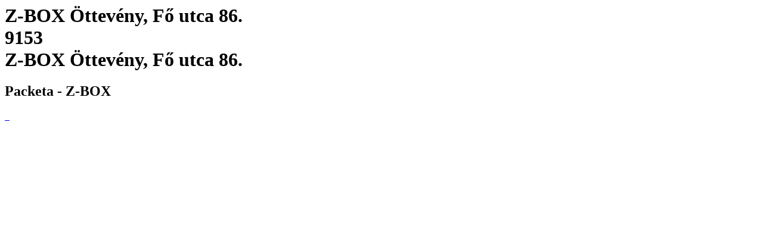

--- FILE ---
content_type: text/html; charset=utf-8
request_url: https://www.packeta.com/sl/prevzemna-mesta/z-box-o-etteveny-f-utca-86
body_size: 3143
content:

    <html>
      <html lang="en-EN">
      <head>
        <title>Z-BOX Öttevény, Fő utca 86. | Dispensing point - 
		    Packeta</title>
        <meta data-n-head="ssr" charset="utf-8">
        <meta data-n-head="ssr" name="viewport" content="width=device-width,initial-scale=1">
        <link data-n-head="ssr" rel="icon" type="image/x-icon" href="/favicon.ico">
        <link data-n-head="ssr" rel="icon" type="image/svg+xml" href="/favicon.svg">
        <link data-n-head="ssr" rel="preconnect" href="https://fonts.gstatic.com" crossorigin="true">
        <link data-n-head="ssr" rel="canonical" href="https://www.packeta.com/sl/prevzemna-mesta/z-box-o-etteveny-f-utca-86" crossorigin="true">
        <meta data-n-head="ssr" data-hid="description" name="description" content="Z-BOX is located in the area of the Village Hall.">
        <meta data-n-head="ssr" data-hid="twitter:title" name="twitter:title"
            content="Z-BOX Öttevény, Fő utca 86. | Dispensing point - 
		    Packeta">
        <meta data-n-head="ssr" data-hid="twitter:description" name="twitter:description"
            content="Z-BOX is located in the area of the Village Hall.">
        <meta data-n-head="ssr" data-hid="twitter:image" name="twitter:image"
            content="https://a.storyblok.com/f/107914/463x347/1f38e5f220/ilustrace-package-delivery.png">
        <meta data-n-head="ssr" data-hid="og:title" property="og:title"
            content="Z-BOX Öttevény, Fő utca 86. | Dispensing point - 
		    Packeta">
        <meta data-n-head="ssr" data-hid="og:description" property="og:description" content="Z-BOX is located in the area of the Village Hall.">
        <meta data-n-head="ssr" data-hid="og:image" property="og:image"
            content="https://a.storyblok.com/f/107914/463x347/1f38e5f220/ilustrace-package-delivery.png">
        <meta data-n-head="ssr" data-hid="og:image:secure_url" property="og:image:secure_url"
            content="https://a.storyblok.com/f/107914/463x347/1f38e5f220/ilustrace-package-delivery.png">
        <meta data-n-head="ssr" data-hid="i18n-og" property="og:locale" content="en-EN">
      </head>
      <body>
        <h1 class="h5">
          Z-BOX Öttevény, Fő utca 86.<br>
          9153<br>
          Z-BOX Öttevény, Fő utca 86.
        </h1>
        <h2>Packeta - Z-BOX</h2><div data-v-67a9146b="" class="gallery"><a data-v-67a9146b="" href="https://files.packeta.com/points/normal/point_22316_6ac794319601.jpg" target="_blank" class="gallery-item">
      <img data-v-67a9146b="" src="https://files.packeta.com/points/thumb/point_22316_6ac794319601.jpg" alt="" class="img-fluid image"></a><a data-v-67a9146b="" href="https://files.packeta.com/points/normal/point_22316_c552897c8254.jpg" target="_blank" class="gallery-item">
      <img data-v-67a9146b="" src="https://files.packeta.com/points/thumb/point_22316_c552897c8254.jpg" alt="" class="img-fluid image"></a><a data-v-67a9146b="" href="https://files.packeta.com/points/normal/point_22316_fca55860638c.jpg" target="_blank" class="gallery-item">
      <img data-v-67a9146b="" src="https://files.packeta.com/points/thumb/point_22316_fca55860638c.jpg" alt="" class="img-fluid image"></a></div><div></div></div>
      </body>
    </html>
  